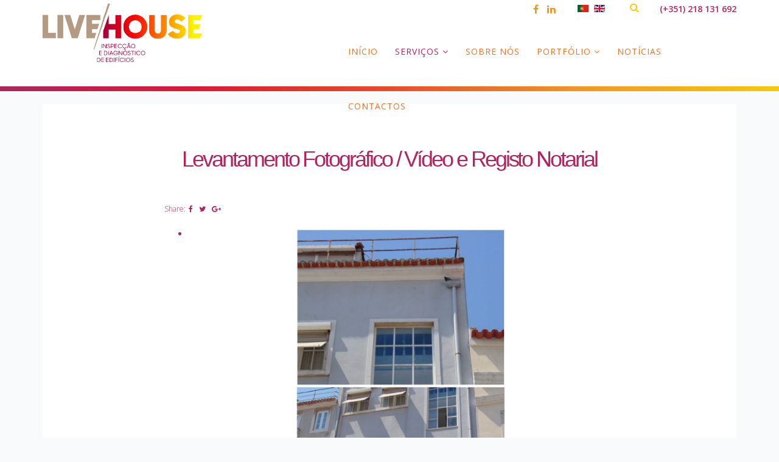

--- FILE ---
content_type: text/html; charset=utf-8
request_url: https://www.livehouse.pt/pt/servicos/levantamento-fotografico-video-e-registo-notarial
body_size: 8229
content:
<!DOCTYPE html>
<html xmlns="http://www.w3.org/1999/xhtml" xml:lang="pt-pt" lang="pt-pt" dir="ltr">
    <head>
        <meta http-equiv="X-UA-Compatible" content="IE=edge">
            <meta name="viewport" content="width=device-width, initial-scale=1">
                                <!-- head -->
                <base href="https://www.livehouse.pt/pt/servicos/levantamento-fotografico-video-e-registo-notarial" />
	<meta http-equiv="content-type" content="text/html; charset=utf-8" />
	<meta name="author" content="Super User" />
	<meta name="generator" content="Joomla! - Open Source Content Management" />
	<title>Livehouse | Inspecção e diagnóstico de edifícios - Levantamento Fotográfico / Vídeo e Registo Notarial</title>
	<link href="/templates/shaper_rhino/images/favicon.ico" rel="shortcut icon" type="image/vnd.microsoft.icon" />
	<link href="https://www.livehouse.pt/pt/component/search/?Itemid=875&amp;format=opensearch" rel="search" title="Pesquisar Livehouse | Inspecção e diagnóstico de edifícios" type="application/opensearchdescription+xml" />
	<link href="//fonts.googleapis.com/css?family=Open+Sans:300,300italic,regular,italic,600,600italic,700,700italic,800,800italic&amp;subset=cyrillic" rel="stylesheet" type="text/css" />
	<link href="//fonts.googleapis.com/css?family=ABeeZee:regular,italic&amp;subset=latin" rel="stylesheet" type="text/css" />
	<link href="/templates/shaper_rhino/css/bootstrap.min.css" rel="stylesheet" type="text/css" />
	<link href="/templates/shaper_rhino/css/font-awesome.min.css" rel="stylesheet" type="text/css" />
	<link href="/templates/shaper_rhino/css/rhino-icon.css" rel="stylesheet" type="text/css" />
	<link href="/templates/shaper_rhino/css/legacy.css" rel="stylesheet" type="text/css" />
	<link href="/templates/shaper_rhino/css/template.css" rel="stylesheet" type="text/css" />
	<link href="/templates/shaper_rhino/css/presets/preset1.css" rel="stylesheet" type="text/css" class="preset" />
	<link href="/templates/shaper_rhino/css/frontend-edit.css" rel="stylesheet" type="text/css" />
	<link href="/components/com_sppagebuilder/assets/css/sppagebuilder.css" rel="stylesheet" type="text/css" />
	<link href="/components/com_sppagebuilder/assets/css/magnific-popup.css" rel="stylesheet" type="text/css" />
	<link href="/media/mod_languages/css/template.css?e9aca839e49139479f6610b78d115c51" rel="stylesheet" type="text/css" />
	<link href="/cache/widgetkit/wk-styles-c6eb75fa.css" rel="stylesheet" type="text/css" id="wk-styles-css" />
	<style type="text/css">
body{font-family:Open Sans, sans-serif; font-size:14px; font-weight:300; }h1{font-family:Open Sans, sans-serif; font-size:190px; font-weight:300; }h2{font-family:ABeeZee, sans-serif; font-size:48px; font-weight:normal; }h3{font-family:Open Sans, sans-serif; font-size:24px; font-weight:300; }h4{font-family:Open Sans, sans-serif; font-size:18px; font-weight:300; }h5{font-family:Open Sans, sans-serif; font-size:16px; font-weight:300; }h6{font-family:Open Sans, sans-serif; font-size:14px; font-weight:300; }.social-icons a {color: #f4971f!important;}
.icon-top-wrapper i.search-open-icon {line-height: 20px;}
.icon-top-wrapper {line-height: 20px; width: 35px;}
.fa.fa-search.search-open-icon {color: #f9cb12; background: transparent; line-height: 25px;}
.chzn-container.chzn-container-single.chzn-container-single-nosearch {float: right;}
#sp-header {background-color: #fff; height:150px; border-bottom: 8px solid transparent; -moz-border-image: -moz-linear-gradient(right, #af255f 0%, #db1a34 25%, #e84c29 50%, #f49721 75%, #f6c90c 100%); -webkit-border-image: -webkit-linear-gradient(right, #af255f 0%, #db1a34 25%, #e84c29 50%, #f49721 75%, #f6c90c 100%); border-image: linear-gradient(to right, #af255f 0%, #db1a34 25%, #e84c29 50%, #f49721 75%, #f6c90c 100%); border-image-slice: 100%; border-image-slice: 1;}
.sppb-slidehsow-sub-title.sppb-wow.fadeInUp.sppb-animated {color: #e4182e; font-size: 41px; letter-spacing: 0px; font-weight: 400;}
.sppb-slideshow-fullwidth-item-text {background-color: #ffffffe6; padding: 40px; border-bottom: 8px solid transparent; -moz-border-image: -moz-linear-gradient(right, #af255f 0%, #db1a34 25%, #e84c29 50%, #f49721 75%, #f6c90c 100%); -webkit-border-image: -webkit-linear-gradient(right, #af255f 0%, #db1a34 25%, #e84c29 50%, #f49721 75%, #f6c90c 100%); border-image: linear-gradient(to right, #af255f 0%, #db1a34 25%, #e84c29 50%, #f49721 75%, #f6c90c 100%); border-image-slice: 100%;
    border-image-slice: 1;}
.sppb-slideshow-fullwidth-item-text li {color: #eb6522; font-size: 20px; line-height: 30px;}
.sppb-slideshow-fullwidth-item .sppb-slide-item-bg {padding-top: 300px; min-height: 730px;}
.sppb-col-md-2 {flex: 0 0 20%; max-width: 20%;}
.icones .sppb-img-responsive {max-width: 45px;}
.titulo-porque .sppb-addon-title {color: #ae255f !important; font-weight: 400;}
.portfolio-inicio {border-bottom: 8px solid transparent; -moz-border-image: -moz-linear-gradient(right, #af255f 0%, #db1a34 25%, #e84c29 50%, #f49721 75%, #f6c90c 100%); -webkit-border-image: -webkit-linear-gradient(right, #af255f 0%, #db1a34 25%, #e84c29 50%, #f49721 75%, #f6c90c 100%); border-image: linear-gradient(to right, #af255f 0%, #db1a34 25%, #e84c29 50%, #f49721 75%, #f6c90c 100%); border-image-slice: 100%; border-image-slice: 100%; border-image-slice: 100%; border-image-slice: 1; border-top: 8px solid;}
.clientes-satisfeitos img {max-width: 100px;}
#sp-bottom {-moz-background: -moz-linear-gradient(right, #af255f 0%, #db1a34 25%, #e84c29 50%, #f49721 75%, #f6c90c 100%); -webkit-background: -webkit-linear-gradient(right, #af255f 0%, #db1a34 25%, #e84c29 50%, #f49721 75%, #f6c90c 100%); background: linear-gradient(to right, #af255f 0%, #db1a34 25%, #e84c29 50%, #f49721 75%, #f6c90c 100%);}
#sp-footer {-moz-background: -moz-linear-gradient(right, #af255f 0%, #db1a34 25%, #e84c29 50%, #f49721 75%, #f6c90c 100%); -webkit-background: -webkit-linear-gradient(right, #af255f 0%, #db1a34 25%, #e84c29 50%, #f49721 75%, #f6c90c 100%); background: linear-gradient(to right, #af255f 0%, #db1a34 25%, #e84c29 50%, #f49721 75%, #f6c90c 100%);}
#sp-bottom .bottom-wrapper {border-bottom: 1px solid rgba(255, 255, 255, 0.39); padding-bottom: 7px;}
#sp-logo img {margin-top: -10px;}
.logo-footer img {max-width: 262.5px;}
.social-icons {text-align: right; width: 75%;}
.sppb-addon-gmap {margin-top: 0px;}
h2 {font-weight: 400; color: #ae255f; letter-spacing: -3.07px;}
h2.sppb-addon-title {font-weight: 400; color: #ae255f!important;}
.about-fun-fact i {font-size: 75px;}
body.com-spsimpleportfolio #sp-bottom::after, body.view-category #sp-bottom::after, body.view-article #sp-bottom::after {background: none!important; height: 43px; width: 100%;}
#section-id-1534754927831 .sppb-column {display: inline-flex;}
#section-id-1502194292492 .sppb-column {display: inline-flex;}
#section-id-1534760687960 .sppb-column {display: inline-flex;}
#section-id-1534760687966 .sppb-column {display: inline-flex;}


.itemid-437 .sppb-col-md-3:first-child {background: #af255f;}
.itemid-437 .sppb-col-md-3:nth-child(2) {background: #db1a34;}
.itemid-437 .sppb-col-md-3:nth-child(3) {background: #e84c29;}
.itemid-437 .sppb-col-md-3:nth-child(4) {background: #ee7225;}
.itemid-830 .sppb-col-md-3:first-child {background: #af255f;}
.itemid-830 .sppb-col-md-3:nth-child(2) {background: #db1a34;}
.itemid-830 .sppb-col-md-3:nth-child(3) {background: #e84c29;}
.itemid-830 .sppb-col-md-3:nth-child(4) {background: #ee7225;}
#section-id-1534761325355 .sppb-column {display: inline-flex;}
#section-id-1534761325355 .sppb-col-md-3:first-child {background: #af255f;}
#section-id-1534761325355 .sppb-col-md-3:nth-child(2) {background: #db1a34;}
#section-id-1534761325355 .sppb-col-md-3:nth-child(3) {background: #e84c29;}
#section-id-1534761325355 .sppb-col-md-3:nth-child(4) {background: #f49721;}
#section-id-1534761325361 .sppb-column {display: inline-flex;}
#section-id-1534761325361 .sppb-col-md-3:first-child {background: #af255f;}
#section-id-1534761325361 .sppb-col-md-3:nth-child(2) {background: #db1a34;}
#section-id-1534761325361 .sppb-col-md-3:nth-child(3) {background: #e84c29;}
#section-id-1534761325361 .sppb-col-md-3:nth-child(4) {background: #f49721;}
.sppb-slideshow-fullwidth-item-text {background-color: #fff!important;}
.sppb-slideshow-fullwidth-item {min-height: 730px;}
.social-icons li a {font-size: 16px;}
.sppb-col-md-3 {max-width: 23%; margin: 1%;}
#sp-position8 {z-index: 99999999;}
#sp-position5 {z-index: 99999999;}
#sp-header .container {margin-top: 14px;}
#sp-header.fadeInDown .container {margin-top: 0px;}
#sp-position5 .sp-module {margin-top:0px; float: right;}
ul.social-icons {line-height: 30px;}
.btn.btn-success, .sppb-btn.btn-success, .btn.sppb-btn-success, .sppb-btn.sppb-btn-success, .btn.btn-default:hover, .sppb-btn.btn-default:hover, .btn.sppb-btn-default:hover, .sppb-btn.sppb-btn-default:hover, .icon-top-wrapper i.search-open-icon:hover, .top-search-input-wrap .search-upper-part, .sppb-slider-fullwidth-wrapper .owl-carousel .owl-controls .owl-dots .owl-dot.active span, .sppb-slider-fullwidth-wrapper .sppb-fw-slider-button-wrapper a:hover, .major-color-bg, .sppb-modal-selector.sppb-magnific-popup, .rhino-home-news .sppb-addon-article:hover, .white-header .icon-top-wrapper i.search-open-icon:hover, .home-two-portfolio-section .sp-simpleportfolio .sp-simpleportfolio-item .sp-simpleportfolio-content-wrap .sp-simpleportfolio-overlay-wrapper .sp-simpleportfolio-overlay .sp-vertical-middle .sp-simpleportfolio-title i:hover, .sppb-addon-tab .sppb-tab .sppb-nav-tabs li.active a, .rhino-skill-section .sppb-progress-bar-wrap .sppb-progress .sppb-progress-bar-primary, body.com-spsimpleportfolio:not(.portfolio-v2) .sp-simpleportfolio.sp-simpleportfolio-view-items .sp-simpleportfolio-item:hover .sp-simpleportfolio-content-wrap .sp-simpleportfolio-details .sp-simpleportfolio-title i, body.com-spsimpleportfolio:not(.portfolio-v2) .sp-simpleportfolio.sp-simpleportfolio-view-items .sp-simpleportfolio-item:focus .sp-simpleportfolio-content-wrap .sp-simpleportfolio-details .sp-simpleportfolio-title i, .sp-simpleportfolio.sp-simpleportfolio-view-item .sp-simpleportfolio-description .sp-simpleportfolio-info i, .items-row article.item:hover .article-info-wrap, div.pagination ul.pagination li.active a, .pagination-wrapper ul.pagination li.active a, .article-details-wrap .sppb-carousel .sppb-carousel-arrow i:hover, .article-details-wrap .sppb-carousel .sppb-carousel-arrow i:focus, .top-search-input-wrap .search-upper-part, .home-two-portfolio-section .sp-simpleportfolio .sp-simpleportfolio-item:hover .sp-simpleportfolio-overlay-wrapper .sp-simpleportfolio-overlay .sp-vertical-middle .sp-simpleportfolio-title::before, .service-page-feature .sppb-addon-feature:hover, .com-spsimpleportfolio .sp-simpleportfolio.sp-simpleportfolio-view-items .sp-simpleportfolio-items .sp-simpleportfolio-item:hover .sp-simpleportfolio-details .sp-simpleportfolio-title::before, .sp-simpleportfolio.sp-simpleportfolio-view-item .sp-simpleportfolio-description .sp-simpleportfolio-info::before {color: #af255f; background:transparent;}
.mod-languages {margin-top: 3px; margin-right: 25px;}
.sp-megamenu-parent {margin-top: 26px;}
.rhino-icon {color: #fff;}
.offcanvas-menu .offcanvas-inner .sp-module {padding: 15px; margin: 10px;}
.offcanvas-menu {background-color: #b6a396;}
#sp-bottom .sppb-addon-social-media .social-media-text-wrap a {font-size: 16px;}
.offcanvas-menu .offcanvas-inner .search input {width: 100%; background: transparent; border-color: #fff; color: #fff !important;}
select::placeholder, textarea::placeholder, input[type="text"]::placeholder, input[type="password"]::placeholder, input[type="datetime"]::placeholder, input[type="datetime-local"]::placeholder, input[type="date"]::placeholder, input[type="month"]::placeholder, input[type="time"]::placeholder, input[type="week"]::placeholder, input[type="number"]::placeholder, input[type="email"]::placeholder, input[type="url"]::placeholder, input[type="search"]::placeholder, input[type="tel"]::placeholder, input[type="color"]::placeholder, .uneditable-input::placeholder {color: #fff;}
.sppb-form-group select::placeholder, .sppb-form-group textarea::placeholder, .sppb-form-group input[type="text"]::placeholder, .sppb-form-group input[type="password"]::placeholder, .sppb-form-group input[type="datetime"]::placeholder, .sppb-form-group input[type="datetime-local"]::placeholder, .sppb-form-group input[type="date"]::placeholder, .sppb-form-group input[type="month"]::placeholder, .sppb-form-group input[type="time"]::placeholder, .sppb-form-group input[type="week"]::placeholder, .sppb-form-group input[type="number"]::placeholder, .sppb-form-group input[type="email"]::placeholder, .sppb-form-group input[type="url"]::placeholder, .sppb-form-group input[type="search"]::placeholder, .sppb-form-group input[type="tel"]::placeholder, .sppb-form-group input[type="color"]::placeholder, .sppb-form-group .uneditable-input::placeholder {color:#7f7f7f !important;}
.blog h1 {font-weight: 400; color: #ae255f; letter-spacing: -3.07px; text-align: center; font-family: Poppins, sans-serif; font-size: 48px; margin-top: 270px; margin-bottom: 55px;}
.entry-header h2 a {color: #af255f; letter-spacing: 0px; font-size: 14px; line-height: 24px;}
.blog .article-info-wrap {padding: 0px;}
.blog  .items-row article.item .entry-image {display: block;}
.blog .article-info {display: none;}
.items-row article.item:hover .article-info-wrap, .items-row article.item:hover .article-info-wrap .article-info > dd, .items-row article.item:hover .article-info-wrap h2 a {color: #ee7225;}
.sp-simpleportfolio.sp-simpleportfolio-view-item {margin-top: 120px;}
.uk-overlay.uk-overlay-hover {border: 6px solid #fff !important;}
.entry-header h2 {font-weight: 400; color: #ae255f; letter-spacing: -3.07px; text-align: center; font-family: Poppins, sans-serif; font-size: 36px; margin-bottom: 55px;}
.pager.pagenav li a span {color: #b6a396;}
.sp-module.pull-right.rhino-top-search {margin-right: 25px;}
.soliloquy-viewport {color: #ad275f;}
.view-article .article-details-wrap .entry-header {margin-top: 300px;}
#sp-component .blog {margin-top:-160px;}
p {color: #ae275f !important;}
.rhino-feature-section .sppb-addon-feature .sppb-addon-title {color: #ae275f !important;}
.top-search-input-wrap.search-open .search-upper-part, .top-search-input-wrap.search-open .search-bottom-part {background-color: #ae275f;}
major-color-bg2, .btn.btn-primary, .sppb-btn.btn-primary, .btn.sppb-btn-primary, .sppb-btn.sppb-btn-primary, .btn.btn-success:hover, .sppb-btn.btn-success:hover, .btn.sppb-btn-success:hover, .sppb-btn.sppb-btn-success:hover, .btn.btn-success:focus, .sppb-btn.btn-success:focus, .btn.sppb-btn-success:focus, .sppb-btn.sppb-btn-success:focus, .rhino-skill-section .sppb-progress-bar-wrap .sppb-progress .sppb-progress-bar-success {background: #f7f7f7;}
.sppb-addon-ajax-contact .sppb-ajax-contact-content .sppb-ajaxt-contact-form .sppb-form-group textarea {color: #7f7f7f;}
.sppb-addon-ajax-contact .sppb-ajax-contact-content .sppb-ajaxt-contact-form .sppb-form-group input {color: #7f7f7f;}
.top-search-input-wrap .search-wrap .search.rhino-top-search input {font-size: 35px;}
.view-article .article-details-wrap .entry-header {margin-top: auto;}
.feedback-contact-form .sppb-addon-feature .sppb-media .sppb-icon .sppb-icon-container i {color: #ae275f;}
.servicos a {font-weight: bold; font-style: italic; display: block;}
.servicos-artigo .article-details-wrap {margin-top: 290px;}
.entry-image.full-image {max-width: 735px; margin: auto;}
#sppb-addon-1532891331544 .sppb-empty-space {min-height: 165px;}
#sppb-addon-1532891331544 .sppb-empty-space {min-height: 165px;}
#section-id-1532898681335 .sppb-empty-space {min-height: 165px;}
.rhino-feature-section .sppb-addon-feature {padding: 0px 0px 0px!important;}
.view-category.layout-blog article img {width: 100%;}

@media only screen and (max-width: 1199px) {
.sp-megamenu-parent > li > span, .sp-megamenu-parent > li > a {padding: 0 8px;}
ul.social-icons {margin: -25px;}
}

@media only screen and (min-width: 991px) {
#sp-header .sp-module {display:none;}
}

@media only screen and (max-width: 991px) {
.sppb-col-md-2 {flex: 0 0 33%; max-width: 33%;}
#section-id-1502194292492 {padding-bottom:2px !important;}
#section-id-1534760687960 {padding-bottom:2px !important;}
#section-id-1502194292492 .sppb-col-md-3.sppb-col-sm-4 {width:50%; max-width: 48%;}
#section-id-1534754927831 .sppb-col-md-3.sppb-col-sm-4 {width:50%; max-width: 48%;}
#section-id-1534760687960 .sppb-col-md-3.sppb-col-sm-4 {width:50%; max-width: 48%; }
#section-id-1534760687966 .sppb-col-md-3.sppb-col-sm-4 {width:50%; max-width: 48%;}
#column-wrap-id-1534760687986 {width:50%; max-width: 48%;}
#column-wrap-id-1534760687995 {width:50%; max-width: 48%;}
#column-wrap-id-1532776986823 {width:50%; max-width: 48%;}
#column-wrap-id-1534754927838 {width:50%; max-width: 48%;}
#section-id-1502194292492 .sppb-col-sm-4 {-ms-flex: 0 0 50%; flex: 0 0 50%; max-width: 50%;}
#section-id-1534754927831 .sppb-col-sm-4 {-ms-flex: 0 0 50%; flex: 0 0 50%; max-width: 50%;}
#section-id-1534760687960 .sppb-col-sm-4 {-ms-flex: 0 0 50%; flex: 0 0 50%; max-width: 50%;}
#section-id-1534760687966 .sppb-col-sm-4 {-ms-flex: 0 0 50%; flex: 0 0 50%; max-width: 50%;}
.blog h1 {margin-top: 270px; margin-bottom: 80px;}
#sp-header .sp-module {text-align: right; display:block;}
#sp-header .sp-module .mod-languages { margin-right: -4px;}
}

@media only screen and (max-width: 767px) {
.sppb-col-md-2 {flex: 0 0 50%; max-width: 50%;}
.blog h1 {margin-top: 250px; margin-bottom: 40px;}
#sp-logo img {max-width: 100%!important;  margin: auto;}
}

@media only screen and (max-width: 767px) and (min-width: 476px)  {
#sp-logo img {max-width: 365px;}
}

@media (max-width: 698px) {
#section-id-1534760687960 .sppb-col-md-3 {min-height: 173px; padding-top: 20px;}
#section-id-1534760687966 .sppb-col-md-3 {min-height: 173px; padding-top: 20px;}
#section-id-1502194292492 .sppb-col-md-3 {min-height: 173px; padding-top: 20px;}
#section-id-1534754927831 .sppb-col-md-3 {min-height: 173px; padding-top: 20px;}
}

@media only screen and (max-width: 687px) {
.sppb-col-md-2 {flex: 0 0 50%; max-width: 50%;}
}

@media only screen and (max-width: 479px) {
#sp-top1 img {margin-top: 0px !important;}
#sp-menu {width: 100%;}
#offcanvas-toggler {line-height: 28px!important;}
#sp-header #sp-menu .sp-module {float: left!important;}
#sp-header {height: 135px;}
}

@media (max-width: 462px) {
#section-id-1534760687960 .sppb-col-md-3 {min-height: 205px; padding-top: 20px;}
#section-id-1534760687966 .sppb-col-md-3 {min-height: 205px; padding-top: 20px;}
#section-id-1502194292492 .sppb-col-md-3 {min-height: 205px; padding-top: 20px;}
#section-id-1534754927831 .sppb-col-md-3 {min-height: 205px; padding-top: 20px;}
}

@media only screen and (max-width: 445px) {
.sppb-col-md-2 {flex: 0 0 100%; max-width: 100%;}
#sp-top1 .custom img {width: 100px;}
.sp-simpleportfolio.sp-simpleportfolio-view-item {margin-top: 60px;}
}

@media (max-width: 366px) {
#section-id-1534760687960 .sppb-col-md-3 {min-height: 270px; padding-top: 20px;}
#section-id-1534760687966 .sppb-col-md-3 {min-height: 270px; padding-top: 20px;}
#section-id-1502194292492 .sppb-col-md-3 {min-height: 270px; padding-top: 20px;}
#section-id-1534754927831 .sppb-col-md-3 {min-height: 270px; padding-top: 20px;}
}#sp-bottom{ color:#ffffff;padding:10px 0 0 0; }#sp-footer{ padding:25px 0 20px 0; }
	</style>
	<script src="/media/jui/js/jquery.min.js?e9aca839e49139479f6610b78d115c51" type="text/javascript"></script>
	<script src="/media/jui/js/jquery-noconflict.js?e9aca839e49139479f6610b78d115c51" type="text/javascript"></script>
	<script src="/media/jui/js/jquery-migrate.min.js?e9aca839e49139479f6610b78d115c51" type="text/javascript"></script>
	<script src="/media/system/js/caption.js?e9aca839e49139479f6610b78d115c51" type="text/javascript"></script>
	<script src="/templates/shaper_rhino/js/bootstrap.min.js" type="text/javascript"></script>
	<script src="/templates/shaper_rhino/js/jquery.sticky.js" type="text/javascript"></script>
	<script src="/templates/shaper_rhino/js/main.js" type="text/javascript"></script>
	<script src="/templates/shaper_rhino/js/frontend-edit.js" type="text/javascript"></script>
	<script src="/components/com_sppagebuilder/assets/js/jquery.parallax-1.1.3.js" type="text/javascript"></script>
	<script src="/components/com_sppagebuilder/assets/js/sppagebuilder.js" type="text/javascript"></script>
	<script src="/components/com_sppagebuilder/assets/js/jquery.magnific-popup.min.js" type="text/javascript"></script>
	<script src="/cache/widgetkit/uikit-53103adf.js" type="text/javascript"></script>
	<script src="/cache/widgetkit/wk-scripts-4e6ae6ba.js" type="text/javascript"></script>
	<script type="text/javascript">
jQuery(function($){ initTooltips(); $("body").on("subform-row-add", initTooltips); function initTooltips (event, container) { container = container || document;$(container).find(".hasTooltip").tooltip({"html": true,"container": "body"});} });jQuery(window).on('load',  function() {
				new JCaption('img.caption');
			});
var sp_preloader = '0';

var sp_gotop = '0';

var sp_offanimation = 'default';

	</script>
	<meta property="og:url" content="https://www.livehouse.pt/pt/servicos/levantamento-fotografico-video-e-registo-notarial" />
	<meta property="og:type" content="article" />
	<meta property="og:title" content="Levantamento Fotográfico / Vídeo e Registo Notarial" />
	<meta property="og:description" content="[widgetkit id="18"] No Levantamento Fotográfico/Vídeo e Registo Notarial , a LiveHouse cataloga as patologias estruturais dos edifícios contíguos ao imóvel..." />

                                </head>
                <body class="site com-content view-article no-layout no-task itemid-875 pt-pt ltr servicos-artigo  sticky-header layout-fluid preset1 servicos-artigo off-canvas-menu-init">

                    <div class="body-wrapper">
                        <div class="body-innerwrapper">
                            <header id="sp-header"><div class="container"><div class="row"><div id="sp-logo" class="col-xs-6 col-sm-6 col-md-3"><div class="sp-column "><div class="logo"><a href="/"><img class="sp-default-logo hidden-xs" src="/images/logo.png" alt="Livehouse | Inspecção e diagnóstico de edifícios"><img class="sp-retina-logo hidden-xs" src="/images/logo.png" alt="Livehouse | Inspecção e diagnóstico de edifícios" width="450" height="165"><img class="sp-default-logo visible-xs" src="/images/logo.png" alt="Livehouse | Inspecção e diagnóstico de edifícios"></a></div></div></div><div id="sp-top1" class="col-xs-3 col-sm-3 col-md-2"><div class="sp-column "><div class="sp-module "><div class="sp-module-content">

<div class="custom"  >
	<p><a href="https://www.infraredtraining.com/" target="_blank" rel="noopener"><img src="/images/ICT.jpg" alt="ITC Certified Thermographers" width="250" style="margin-top: 34px; max-width: 100px; float: right;" /></a></p></div>
</div></div></div></div><div id="sp-menu" class="col-xs-2 col-sm-3 col-md-7"><div class="sp-column "><div class="sp-module "><div class="sp-module-content"><div class="mod-languages">

	<ul class="lang-inline" dir="ltr">
									<li class="lang-active">
			<a href="https://www.livehouse.pt/pt/servicos/levantamento-fotografico-video-e-registo-notarial">
												<img src="/media/mod_languages/images/pt_pt.gif" alt="Português" title="Português" />										</a>
			</li>
								<li>
			<a href="/en/">
												<img src="/media/mod_languages/images/en.gif" alt="English" title="English" />										</a>
			</li>
				</ul>

</div>
</div></div>			<div class='sp-megamenu-wrapper'>
				<a id="offcanvas-toggler" class="visible-sm visible-xs" href="#"><i class="fa fa-bars"></i></a>
				<ul class="sp-megamenu-parent menu-slide-down hidden-sm hidden-xs"><li class="sp-menu-item"><a  href="/pt/"  >Início</a></li><li class="sp-menu-item sp-has-child active"><a  href="/pt/servicos"  >Serviços</a><div class="sp-dropdown sp-dropdown-main sp-menu-right" style="width: 240px;"><div class="sp-dropdown-inner"><ul class="sp-dropdown-items"><li class="sp-menu-item"><a  href="/pt/servicos/diagnostico-de-patologias"  >Diagnóstico de Patologias</a></li><li class="sp-menu-item"><a  href="/pt/servicos/caderno-de-encargos"  >Caderno de Encargos</a></li><li class="sp-menu-item"><a  href="/pt/servicos/fiscalizacao-da-obra"  >Fiscalização da Obra</a></li><li class="sp-menu-item"><a  href="/pt/servicos/analise-e-avaliacao"  >Análise e Avaliação</a></li><li class="sp-menu-item"><a  href="/pt/servicos/apoio-na-decisao-de-compra-e-venda"  >Apoio na Decisão de Compra e Venda</a></li><li class="sp-menu-item"><a  href="/pt/servicos/levantamento-de-arquitetura"  >Levantamento de Arquitetura</a></li><li class="sp-menu-item"><a  href="/pt/servicos/levantamento-estrutural"  >Levantamento Estrutural</a></li><li class="sp-menu-item"><a  href="/pt/servicos/monitorizacao-estrutural"  >Monitorização Estrutural</a></li><li class="sp-menu-item current-item active"><a  href="/pt/servicos/levantamento-fotografico-video-e-registo-notarial"  >Levantamento Fotográfico / Vídeo e Registo Notarial</a></li><li class="sp-menu-item"><a  href="/pt/servicos/projetos-e-consultoria"  >Projetos e Consultoria</a></li></ul></div></div></li><li class="sp-menu-item"><a  href="/pt/sobre-nos"  >Sobre Nós</a></li><li class="sp-menu-item sp-has-child"><a  href="/pt/portfolio"  >Portfólio</a><div class="sp-dropdown sp-dropdown-main sp-menu-right" style="width: 240px;"><div class="sp-dropdown-inner"><ul class="sp-dropdown-items"><li class="sp-menu-item"><a  href="/pt/portfolio/2014"  >2014</a></li><li class="sp-menu-item"><a  href="/pt/portfolio/2015"  >2015</a></li><li class="sp-menu-item"><a  href="/pt/portfolio/2016"  >2016</a></li><li class="sp-menu-item"><a  href="/pt/portfolio/2017"  >2017</a></li><li class="sp-menu-item"><a  href="/pt/portfolio/2018"  >2018</a></li></ul></div></div></li><li class="sp-menu-item"><a  href="/pt/noticias"  >Notícias</a></li><li class="sp-menu-item"><a  href="/pt/contactos"  >Contactos</a></li></ul>			</div>
		</div></div></div></div></header><section id="sp-section-2"><div class="container"><div class="row"><div id="sp-position5" class="col-sm-12 col-md-12 hidden-sm hidden-xs"><div class="sp-column "><ul class="social-icons"><li><a target="_blank" href="https://www.facebook.com/inspeccaoedificios/"><i class="fa fa-facebook"></i></a></li><li><a target="_blank" href="https://www.linkedin.com/company/livehouse---inspec%C3%A7%C3%A3o-e-diagn%C3%B3stico-de-edif%C3%ADcios/?originalSubdomain=pt"><i class="fa fa-linkedin"></i></a></li></ul><div class="sp-module "><div class="sp-module-content">

<div class="custom"  >
	<p style="font-size: 14px; line-height: 30px; color:#bd2151; font-weight: 600;">(+351) 218 131 692</p></div>
</div></div><div class="sp-module  pull-right rhino-top-search"><div class="sp-module-content">
<div class="top-search-wrapper">
    <div class="icon-top-wrapper">
        <i class="fa fa-search search-open-icon" aria-hidden="true"></i>
        <i class="fa fa-times search-close-icon" aria-hidden="true"></i>
    </div>
</div> <!-- /.top-search-wrapper -->
<div class="top-search-input-wrap">
    <div class="search-wrap search-upper-part">
        <form action="/pt/servicos/levantamento-fotografico-video-e-registo-notarial" method="post">
            <div class="search  pull-right rhino-top-search">
                <div class="sp_search_input"><input name="searchword" maxlength="200"  class="mod-search-searchword inputbox pull-right rhino-top-search" type="text" size="20" value="" placeholder="Pesquisar..." /><span class="search-info-text">Carregue em 'enter' para pesquisar ou ESC para fechar</span></div>                <input type="hidden" name="task" value="search" />
                <input type="hidden" name="option" value="com_search" />
                <input type="hidden" name="Itemid" value="875" />
            </div>
        </form>
    </div>
    <div class="search-bottom-part">
        <div class="container">
            <div class="row">
                <div class="col-sm-6 col-xs-12">
                                    </div>
                <div class="col-sm-6 col-xs-12">
                    
                </div>
            </div>
        </div>
    </div>
</div> <!-- /.top-search-input-wrap -->
</div></div><div class="sp-module "><div class="sp-module-content"><div class="mod-languages">

	<ul class="lang-inline" dir="ltr">
									<li class="lang-active">
			<a href="https://www.livehouse.pt/pt/servicos/levantamento-fotografico-video-e-registo-notarial">
												<img src="/media/mod_languages/images/pt_pt.gif" alt="Português" title="Português" />										</a>
			</li>
								<li>
			<a href="/en/">
												<img src="/media/mod_languages/images/en.gif" alt="English" title="English" />										</a>
			</li>
				</ul>

</div>
</div></div></div></div></div></div></section><section id="sp-page-title" class=" hidden-xs hidden-sm hidden-md"><div class="row"><div id="sp-title" class="col-sm-12 col-md-12 hidden-md hidden-lg hidden-sm hidden-xs"><div class="sp-column "><div class="sp-page-title "><div class="container"><h2>Services</h2></div></div></div></div></div></section><section id="sp-section-4"><div class="container"><div class="row"><div id="sp-top2" class="col-sm-12 col-md-12"><div class="sp-column "></div></div></div></div></section><section id="sp-main-body"><div class="container"><div class="row"><div id="sp-component" class="col-sm-12 col-md-12"><div class="sp-column "><div id="system-message-container">
	</div>
<article class="item item-page item-featured" itemscope itemtype="http://schema.org/Article">
	<meta itemprop="inLanguage" content="pt-PT" />
	
	
	<div class="article-details-wrap">
		<div class="entry-header">
						
			
							<h2 itemprop="name">
											Levantamento Fotográfico / Vídeo e Registo Notarial									</h2>
															
						<div class="helix-social-share-wrap">
				Share:	<div class="helix-social-share">
		<div class="helix-social-share-icon">
			<ul>
				
				<li>
					<div class="facebook" data-toggle="tooltip" data-placement="top" title="Share On Facebook">

						<a class="facebook" onClick="window.open('http://www.facebook.com/sharer.php?u=https://www.livehouse.pt/pt/servicos/levantamento-fotografico-video-e-registo-notarial','Facebook','width=600,height=300,left='+(screen.availWidth/2-300)+',top='+(screen.availHeight/2-150)+''); return false;" href="http://www.facebook.com/sharer.php?u=https://www.livehouse.pt/pt/servicos/levantamento-fotografico-video-e-registo-notarial">

							<i class="fa fa-facebook"></i>
							<span class="text">Share</span>
						</a>

					</div>
				</li>
				<li>
					<div class="twitter"  data-toggle="tooltip" data-placement="top" title="Share On Twitter">
						
						<a class="twitter" onClick="window.open('http://twitter.com/share?url=https://www.livehouse.pt/pt/servicos/levantamento-fotografico-video-e-registo-notarial&amp;text=Levantamento%20Fotográfico%20/%20Vídeo%20e%20Registo%20Notarial','Twitter share','width=600,height=300,left='+(screen.availWidth/2-300)+',top='+(screen.availHeight/2-150)+''); return false;" href="http://twitter.com/share?url=https://www.livehouse.pt/pt/servicos/levantamento-fotografico-video-e-registo-notarial&amp;text=Levantamento%20Fotográfico%20/%20Vídeo%20e%20Registo%20Notarial">
							<i class="fa fa-twitter"></i>
							<span class="text">Tweet</span>
						</a>

					</div>
				</li>
				<li>
					<div class="google-plus">
						<a class="gplus" data-toggle="tooltip" data-placement="top" title="Share On Google Plus" onClick="window.open('https://plus.google.com/share?url=https://www.livehouse.pt/pt/servicos/levantamento-fotografico-video-e-registo-notarial','Google plus','width=585,height=666,left='+(screen.availWidth/2-292)+',top='+(screen.availHeight/2-333)+''); return false;" href="https://plus.google.com/share?url=https://www.livehouse.pt/pt/servicos/levantamento-fotografico-video-e-registo-notarial" >
							<i class="fa fa-google-plus"></i>
							<span class="text">Share</span>
						</a>
					</div>
				</li>
			</ul>
		</div>		
	</div> <!-- /.helix-social-share -->














			</div>
		</div>

							
				
								
		
						<div itemprop="articleBody">
			<p>
<div data-uk-slideshow="{autoplay: true }">

    <div class="uk-slidenav-position">

        <ul class="uk-slideshow">
        
            <li style="min-height: 300px;">

                
                    <img src="/images/servicos/levantamento-fotografico/3.jpg" alt="3">
                    
                    
                
            </li>

        
            <li style="min-height: 300px;">

                
                    <img src="/images/servicos/levantamento-fotografico/4.jpg" alt="4">
                    
                    
                
            </li>

                </ul>

                <a href="#" class="uk-slidenav uk-slidenav-contrast uk-slidenav-previous uk-hidden-touch" data-uk-slideshow-item="previous"></a>
        <a href="#" class="uk-slidenav uk-slidenav-contrast uk-slidenav-next uk-hidden-touch" data-uk-slideshow-item="next"></a>
        
        
    </div>

    
</div>
</p>
<p style="text-align: justify;">No <strong>Levantamento Fotográfico/Vídeo</strong> e <strong>Registo Notarial</strong>, a <strong>LiveHouse</strong> cataloga as patologias estruturais dos edifícios contíguos ao imóvel onde se realiza a obra. No final, apresentamos um documento que tem como objetivo provar a existência (ou não) de patologias antes do inicio da obra.</p> 		</div>

		
				
		<div class="article-footer-top">
				<div class="helix-social-share">
		<div class="helix-social-share-icon">
			<ul>
				
				<li>
					<div class="facebook" data-toggle="tooltip" data-placement="top" title="Share On Facebook">

						<a class="facebook" onClick="window.open('http://www.facebook.com/sharer.php?u=https://www.livehouse.pt/pt/servicos/levantamento-fotografico-video-e-registo-notarial','Facebook','width=600,height=300,left='+(screen.availWidth/2-300)+',top='+(screen.availHeight/2-150)+''); return false;" href="http://www.facebook.com/sharer.php?u=https://www.livehouse.pt/pt/servicos/levantamento-fotografico-video-e-registo-notarial">

							<i class="fa fa-facebook"></i>
							<span class="text">Share</span>
						</a>

					</div>
				</li>
				<li>
					<div class="twitter"  data-toggle="tooltip" data-placement="top" title="Share On Twitter">
						
						<a class="twitter" onClick="window.open('http://twitter.com/share?url=https://www.livehouse.pt/pt/servicos/levantamento-fotografico-video-e-registo-notarial&amp;text=Levantamento%20Fotográfico%20/%20Vídeo%20e%20Registo%20Notarial','Twitter share','width=600,height=300,left='+(screen.availWidth/2-300)+',top='+(screen.availHeight/2-150)+''); return false;" href="http://twitter.com/share?url=https://www.livehouse.pt/pt/servicos/levantamento-fotografico-video-e-registo-notarial&amp;text=Levantamento%20Fotográfico%20/%20Vídeo%20e%20Registo%20Notarial">
							<i class="fa fa-twitter"></i>
							<span class="text">Tweet</span>
						</a>

					</div>
				</li>
				<li>
					<div class="google-plus">
						<a class="gplus" data-toggle="tooltip" data-placement="top" title="Share On Google Plus" onClick="window.open('https://plus.google.com/share?url=https://www.livehouse.pt/pt/servicos/levantamento-fotografico-video-e-registo-notarial','Google plus','width=585,height=666,left='+(screen.availWidth/2-292)+',top='+(screen.availHeight/2-333)+''); return false;" href="https://plus.google.com/share?url=https://www.livehouse.pt/pt/servicos/levantamento-fotografico-video-e-registo-notarial" >
							<i class="fa fa-google-plus"></i>
							<span class="text">Share</span>
						</a>
					</div>
				</li>
			</ul>
		</div>		
	</div> <!-- /.helix-social-share -->














		</div>
				
		<ul class="pager pagenav">
	<li class="previous">
		<a class="hasTooltip" title="Levantamento Estrutural" aria-label="Artigo anterior: Levantamento Estrutural" href="/pt/levantamento-estrutural" rel="prev">
			<span class="icon-chevron-left" aria-hidden="true"></span> <span aria-hidden="true">Anterior</span>		</a>
	</li>
	<li class="next">
		<a class="hasTooltip" title="Monitorização Estrutural" aria-label="Artigo seguinte: Monitorização Estrutural" href="/pt/monitorizacao-estrutural" rel="next">
			<span aria-hidden="true">Seguinte</span> <span class="icon-chevron-right" aria-hidden="true"></span>		</a>
	</li>
</ul>
								
		
		
					<div class="article-footer-wrap">
							</div>
			</div> <!-- //.article-details-wrap -->
</article>
</div></div></div></div></section><section id="sp-bottom"><div class="container"><div class="row"><div id="sp-bottom1" class="col-xs-12 col-sm-4 col-md-4"><div class="sp-column "><div class="sp-module logo-footer"><div class="sp-module-content"><div class="mod-sppagebuilder logo-footer sp-page-builder" >
	<div class="page-content">
		<div id="section-id-1502188666021" class="sppb-section "  ><div class="sppb-container-inner"><div class="sppb-row"><div class="sppb-col-md-12" id="column-wrap-id-1502188666022"><div id="column-id-1502188666022" class="sppb-column" ><div class="sppb-column-addons"><div id="sppb-addon-1502188666025" class="clearfix" ><div class="sppb-addon sppb-addon-single-image sppb-text-center "><div class="sppb-addon-content"><div class="sppb-addon-single-image-container"><a  href="#"><img class="sppb-img-responsive" src="/images/2018/07/28/logo-branco.png" alt="logo-branco.png" title=""></a></div></div></div></div></div></div></div></div></div></div><style type="text/css">.sp-page-builder .page-content #section-id-1502191496653{padding:0px 0px 0px 0px;margin:0px 0px 0px 0px;}.sp-page-builder .page-content #section-id-1502188666021{padding:0px 0px 0px 0px;margin:0px 0px 0px 0px;}</style>	</div>
</div>
</div></div></div></div><div id="sp-bottom3" class="col-xs-12 col-sm-8 col-md-8"><div class="sp-column "><div class="sp-module "><div class="sp-module-content"><div class="mod-sppagebuilder  sp-page-builder" >
	<div class="page-content">
		<div id="section-id-1502191496653" class="sppb-section "  ><div class="sppb-container-inner"><div class="sppb-row"><div class="sppb-col-md-12" id="column-wrap-id-1502191496654"><div id="column-id-1502191496654" class="sppb-column" ><div class="sppb-column-addons"><div id="sppb-addon-1502191496657" class="clearfix" ><div class="sppb-addon sppb-addon-social-media "><div class="social-media-text-wrap"><a href="https://www.facebook.com/inspeccaoedificios/" target="_blank" data-toggle="tooltip" data-placement="top" title="" class=""><i class="fa fa-facebook "></i></a><a href="https://www.linkedin.com/company/livehouse---inspec%C3%A7%C3%A3o-e-diagn%C3%B3stico-de-edif%C3%ADcios/?originalSubdomain=pt" target="_blank" data-toggle="tooltip" data-placement="top" title="" class=""><i class="fa fa-linkedin-square "></i></a></div></div></div></div></div></div></div></div></div><style type="text/css">.sp-page-builder .page-content #section-id-1502191496653{padding:0px 0px 0px 0px;margin:0px 0px 0px 0px;}</style>	</div>
</div>
</div></div></div></div></div></div></section><footer id="sp-footer"><div class="container"><div class="row"><div id="sp-footer1" class="col-xs-12 col-sm-5 col-md-3"><div class="sp-column "></div></div><div id="sp-footer2" class="col-xs-12 col-sm-7 col-md-9"><div class="sp-column "><div class="sp-module "><div class="sp-module-content"><ul class="nav menu">
<li class="item-838"><a href="/pt/termos-e-condicoes" > Termos e Condições</a></li></ul>
</div></div></div></div></div></div></footer>                        </div> <!-- /.body-innerwrapper -->
                    </div> <!-- /.body-innerwrapper -->

                    <!-- Off Canvas Menu -->
                    <div class="offcanvas-menu">
                        <a href="#" class="close-offcanvas"><i class="fa fa-remove"></i></a>
                        <div class="offcanvas-inner">
                                                          <div class="sp-module "><div class="sp-module-content"><ul class="nav menu">
<li class="item-833"><a href="/pt/" > Início</a></li><li class="item-834  active deeper parent"><a href="/pt/servicos" > Serviços</a><span class="offcanvas-menu-toggler collapsed" data-toggle="collapse" data-target="#collapse-menu-834"><i class="open-icon fa fa-angle-down"></i><i class="close-icon fa fa-angle-up"></i></span><ul class="collapse" id="collapse-menu-834"><li class="item-868"><a href="/pt/servicos/diagnostico-de-patologias" > Diagnóstico de Patologias</a></li><li class="item-869"><a href="/pt/servicos/caderno-de-encargos" > Caderno de Encargos</a></li><li class="item-871"><a href="/pt/servicos/fiscalizacao-da-obra" > Fiscalização da Obra</a></li><li class="item-872"><a href="/pt/servicos/analise-e-avaliacao" > Análise e Avaliação</a></li><li class="item-870"><a href="/pt/servicos/apoio-na-decisao-de-compra-e-venda" > Apoio na Decisão de Compra e Venda</a></li><li class="item-874"><a href="/pt/servicos/levantamento-de-arquitetura" > Levantamento de Arquitetura</a></li><li class="item-873"><a href="/pt/servicos/levantamento-estrutural" > Levantamento Estrutural</a></li><li class="item-876"><a href="/pt/servicos/monitorizacao-estrutural" > Monitorização Estrutural</a></li><li class="item-875  current active"><a href="/pt/servicos/levantamento-fotografico-video-e-registo-notarial" > Levantamento Fotográfico / Vídeo e Registo Notarial</a></li><li class="item-877"><a href="/pt/servicos/projetos-e-consultoria" > Projetos e Consultoria</a></li></ul></li><li class="item-835"><a href="/pt/sobre-nos" > Sobre Nós</a></li><li class="item-841  deeper parent"><a href="/pt/portfolio" > Portfólio</a><span class="offcanvas-menu-toggler collapsed" data-toggle="collapse" data-target="#collapse-menu-841"><i class="open-icon fa fa-angle-down"></i><i class="close-icon fa fa-angle-up"></i></span><ul class="collapse" id="collapse-menu-841"><li class="item-888"><a href="/pt/portfolio/2014" > 2014</a></li><li class="item-889"><a href="/pt/portfolio/2015" > 2015</a></li><li class="item-890"><a href="/pt/portfolio/2016" > 2016</a></li><li class="item-891"><a href="/pt/portfolio/2017" > 2017</a></li><li class="item-892"><a href="/pt/portfolio/2018" > 2018</a></li></ul></li><li class="item-843"><a href="/pt/noticias" > Notícias</a></li><li class="item-836"><a href="/pt/contactos" > Contactos</a></li></ul>
</div></div><div class="sp-module "><div class="sp-module-content">

<div class="custom"  >
	<p style="font-size: 14px; line-height: 30px; color: #bd2151; font-weight: 600;"><span style="color: #ffffff;">(+351) 218 131 692</span></p></div>
</div></div><div class="sp-module "><h3 class="sp-module-title">Pesquisa</h3><div class="sp-module-content"><div class="search">
	<form action="/pt/servicos/levantamento-fotografico-video-e-registo-notarial" method="post">
		<input name="searchword" id="mod-search-searchword" maxlength="200"  class="inputbox search-query" type="text" size="20" placeholder="Pesquisar..." />		<input type="hidden" name="task" value="search" />
		<input type="hidden" name="option" value="com_search" />
		<input type="hidden" name="Itemid" value="875" />
	</form>
</div>
</div></div>
                                                    </div> <!-- /.offcanvas-inner -->
                    </div> <!-- /.offcanvas-menu -->

                    
                    
                    <!-- Preloader -->
                    
                    <!-- Go to top -->
                    
                </body>
                </html>


--- FILE ---
content_type: text/css
request_url: https://www.livehouse.pt/templates/shaper_rhino/css/presets/preset1.css
body_size: 1831
content:
body {
  color: #ae275f;
  background-color: #ffffff;
}
a {
  color: #af255f;
}
a:hover {
  color: #851c48;
}
.sp-megamenu-parent >li.active>a,
.sp-megamenu-parent >li:hover>a {
  color: #af255f;
}
#offcanvas-toggler >i {
  color: #ee7225;
}
#offcanvas-toggler >i:hover {
  color: #af255f;
}
.btn-primary,
.sppb-btn-primary {
  border-color: #962051;
  background-color: #af255f;
}
.btn-primary:hover,
.sppb-btn-primary:hover {
  border-color: #70183d;
  background-color: #851c48;
}
ul.social-icons >li a:hover {
  color: #af255f;
}
.layout-boxed .body-innerwrapper {
  background: #ffffff;
}
.sp-module ul >li >a {
  color: #ae275f;
}
.sp-module ul >li >a:hover {
  color: #af255f;
}
.sp-module .latestnews >div >a {
  color: #ae275f;
}
.sp-module .latestnews >div >a:hover {
  color: #af255f;
}
.sp-module .tagscloud .tag-name:hover {
  background: #af255f;
}
.sp-simpleportfolio .sp-simpleportfolio-filter > ul > li.active > a,
.sp-simpleportfolio .sp-simpleportfolio-filter > ul > li > a:hover {
  background: #af255f;
}
.search .btn-toolbar button {
  background: #af255f;
}
.post-format {
  background: #af255f;
}
.voting-symbol span.star.active:before {
  color: #af255f;
}
.sp-rating span.star:hover:before,
.sp-rating span.star:hover ~ span.star:before {
  color: #851c48;
}
.entry-link,
.entry-quote {
  background: #af255f;
}
blockquote {
  border-color: #af255f;
}
.carousel-left:hover,
.carousel-right:hover {
  background: #af255f;
}
.sp-comingsoon body {
  background-color: #af255f;
}
.pagination>li>a,
.pagination>li>span {
  color: #ae275f;
}
.pagination>li>a:hover,
.pagination>li>a:focus,
.pagination>li>span:hover,
.pagination>li>span:focus {
  color: #ae275f;
}
.pagination>.active>a,
.pagination>.active>span {
  border-color: #af255f;
  background-color: #af255f;
}
.pagination>.active>a:hover,
.pagination>.active>a:focus,
.pagination>.active>span:hover,
.pagination>.active>span:focus {
  border-color: #af255f;
  background-color: #af255f;
}
body {
  background-color: #ffffff;
}
.tags a.label,
.helix-social-share .helix-social-share-icon ul li div a,
.article-details-wrap .article-info > dd,
.article-details-wrap .article-info > dd a {
  color: #ae275f;
}
.tags a.label:hover,
.tags a.label:focus {
  background-color: #ae275f;
}
.btn.btn-link,
.sppb-btn.btn-link,
.btn.sppb-btn-link,
.sppb-btn.sppb-btn-link,
#sp-header .social-icons li a:hover,
#sp-header .social-icons li a:focus,
.sppb-slider-fullwidth-wrapper .sppb-fw-slider-button-wrapper a,
.sppb-modal-selector.sppb-magnific-popup i,
.sppb-addon-animated-number .sppb-animated-number,
.rhino-home-news .sppb-addon-article h3 a:hover,
.rhino-home-news .sppb-addon-article h3 a:focus,
.rhino-home-news .sppb-addon-article .sppb-article-meta span,
.white-header #offcanvas-toggler > i:hover,
.white-header #sp-header .social-icons li a:hover,
.white-header #sp-header .social-icons li a:focus,
.core-service-section .sppb-addon-feature:hover .sppb-icon-container i,
.home-two-portfolio-section .sp-simpleportfolio .sp-simpleportfolio-item .sp-simpleportfolio-content-wrap .sp-simpleportfolio-overlay-wrapper .sp-simpleportfolio-overlay .sp-vertical-middle .sp-simpleportfolio-title a:hover,
.home-two-portfolio-section .sp-simpleportfolio .sp-simpleportfolio-item .sp-simpleportfolio-content-wrap .sp-simpleportfolio-overlay-wrapper .sp-simpleportfolio-overlay .sp-vertical-middle .sp-simpleportfolio-tags,
.home4-feature-section .sppb-addon-feature .sppb-icon .sppb-icon-container i,
.rihno-testimonial-section .sppb-icon i,
.sppb-addon-testimonial .sppb-media .sppb-media-body blockquote footer,
#sp-bottom .sppb-addon-social-media .social-media-text-wrap a:hover,
#sp-bottom .sppb-addon-social-media .social-media-text-wrap a:focus,
.service-page2-feature div.sppb-addon-feature .sppb-icon .sppb-icon-container i,
.about-us-who-we-are .sppb-addon-text-block .sppb-addon-title span,
.rhino-team-top-section .sppb-addon-text-block .sppb-addon-title,
.com-spsimpleportfolio .sp-simpleportfolio.sp-simpleportfolio-view-items .sp-simpleportfolio-items .sp-simpleportfolio-item .sp-simpleportfolio-content-wrap .sp-simpleportfolio-details .sp-simpleportfolio-title a:hover,
.com-spsimpleportfolio .sp-simpleportfolio.sp-simpleportfolio-view-items .sp-simpleportfolio-items .sp-simpleportfolio-item .sp-simpleportfolio-content-wrap .sp-simpleportfolio-details .sp-simpleportfolio-title a:focus,
.sp-simpleportfolio.sp-simpleportfolio-view-item .sp-simpleportfolio-description .sp-simpleportfolio-info .sp-simpleportfolio-tags,
.items-leading article h2 a:hover,
.article-info > dd,
.helix-social-share .helix-social-share-icon ul li div a:hover,
.helix-social-share .helix-social-share-icon ul li div a:focus,
div.pagination ul.pagination li a.last:hover,
.pagination-wrapper ul.pagination li a.last:hover,
div.pagination ul.pagination li a.first:hover,
.pagination-wrapper ul.pagination li a.first:hover,
div.pagination ul.pagination li a.last:focus,
.pagination-wrapper ul.pagination li a.last:focus,
div.pagination ul.pagination li a.first:focus,
.pagination-wrapper ul.pagination li a.first:focus,
.article-details-wrap .article-info > dd a:hover,
.article-details-wrap .article-info > dd a:focus,
.article-details-wrap .article-info > dd i,
.top-search-input-wrap .search-suggested-tag ul li a.active,
.btn.btn-default,
.btn.sppb-btn-default,
.sppb-btn.btn-default,
.sppb-btn.sppb-btn-default,
.com-spsimpleportfolio .sp-simpleportfolio.sp-simpleportfolio-view-items .sp-simpleportfolio-items .sp-simpleportfolio-item .sp-simpleportfolio-content-wrap .sp-simpleportfolio-details .sp-simpleportfolio-tags {
  color: #af255f;
}
.btn.btn-link:hover,
.sppb-btn.btn-link:hover,
.btn.sppb-btn-link:hover,
.sppb-btn.sppb-btn-link:hover,
.btn.btn-link:focus,
.sppb-btn.btn-link:focus,
.btn.sppb-btn-link:focus,
.sppb-btn.sppb-btn-link:focus,
#sp-header .social-icons li a,
.sp-megamenu-parent > li > a,
.sp-megamenu-parent > li > span {
  color: #ee7225;
}
.btn.btn-success,
.sppb-btn.btn-success,
.btn.sppb-btn-success,
.sppb-btn.sppb-btn-success,
.btn.btn-default:hover,
.sppb-btn.btn-default:hover,
.btn.sppb-btn-default:hover,
.sppb-btn.sppb-btn-default:hover,
.icon-top-wrapper i.search-open-icon:hover,
.top-search-input-wrap .search-upper-part,
.sppb-slider-fullwidth-wrapper .owl-carousel .owl-controls .owl-dots .owl-dot.active span,
.sppb-slider-fullwidth-wrapper .sppb-fw-slider-button-wrapper a:hover,
.major-color-bg,
.sppb-modal-selector.sppb-magnific-popup,
.rhino-home-news .sppb-addon-article:hover,
.white-header .icon-top-wrapper i.search-open-icon:hover,
.home-two-portfolio-section .sp-simpleportfolio .sp-simpleportfolio-item .sp-simpleportfolio-content-wrap .sp-simpleportfolio-overlay-wrapper .sp-simpleportfolio-overlay .sp-vertical-middle .sp-simpleportfolio-title i:hover,
.sppb-addon-tab .sppb-tab .sppb-nav-tabs li.active a,
.rhino-skill-section .sppb-progress-bar-wrap .sppb-progress .sppb-progress-bar-primary,
body.com-spsimpleportfolio:not(.portfolio-v2) .sp-simpleportfolio.sp-simpleportfolio-view-items .sp-simpleportfolio-item:hover .sp-simpleportfolio-content-wrap .sp-simpleportfolio-details .sp-simpleportfolio-title i,
body.com-spsimpleportfolio:not(.portfolio-v2) .sp-simpleportfolio.sp-simpleportfolio-view-items .sp-simpleportfolio-item:focus .sp-simpleportfolio-content-wrap .sp-simpleportfolio-details .sp-simpleportfolio-title i,
.sp-simpleportfolio.sp-simpleportfolio-view-item .sp-simpleportfolio-description .sp-simpleportfolio-info i,
.items-row article.item:hover .article-info-wrap,
div.pagination ul.pagination li.active a,
.pagination-wrapper ul.pagination li.active a,
.article-details-wrap .sppb-carousel .sppb-carousel-arrow i:hover,
.article-details-wrap .sppb-carousel .sppb-carousel-arrow i:focus,
.top-search-input-wrap .search-upper-part,
.home-two-portfolio-section .sp-simpleportfolio .sp-simpleportfolio-item:hover .sp-simpleportfolio-overlay-wrapper .sp-simpleportfolio-overlay .sp-vertical-middle .sp-simpleportfolio-title:before,
.service-page-feature .sppb-addon-feature:hover,
.com-spsimpleportfolio .sp-simpleportfolio.sp-simpleportfolio-view-items .sp-simpleportfolio-items .sp-simpleportfolio-item:hover .sp-simpleportfolio-details .sp-simpleportfolio-title::before,
.sp-simpleportfolio.sp-simpleportfolio-view-item .sp-simpleportfolio-description .sp-simpleportfolio-info:before {
  background: #af255f;
}
.major-color-bg2,
.btn.btn-primary,
.sppb-btn.btn-primary,
.btn.sppb-btn-primary,
.sppb-btn.sppb-btn-primary,
.btn.btn-success:hover,
.sppb-btn.btn-success:hover,
.btn.sppb-btn-success:hover,
.sppb-btn.sppb-btn-success:hover,
.btn.btn-success:focus,
.sppb-btn.btn-success:focus,
.btn.sppb-btn-success:focus,
.sppb-btn.sppb-btn-success:focus,
.rhino-skill-section .sppb-progress-bar-wrap .sppb-progress .sppb-progress-bar-success {
  background: #db1a34;
}
.major-color-bg3,
.rhino-skill-section .sppb-progress-bar-wrap .sppb-progress .sppb-progress-bar-info {
  background: #e84c29;
}
.major-color-bg4,
.top-search-input-wrap .search-bottom-part,
.icon-top-wrapper i.search-open-icon,
#sp-bottom,
#sp-footer,
.rhino-skill-section .sppb-progress-bar-wrap .sppb-progress .sppb-progress-bar-warning,
.top-search-input-wrap .search-bottom-part,
.sppb-slider-fullwidth-wrapper {
  background: #ee7225;
}
.sp-simpleportfolio .sp-simpleportfolio-item .sp-simpleportfolio-overlay-wrapper .sp-simpleportfolio-overlay,
.sppb-addon-person div.sppb-person-image .sppb-person-info-wrap,
body.portfolio-v2.com-spsimpleportfolio .sp-simpleportfolio.sp-simpleportfolio-view-items .sp-simpleportfolio-item .sp-simpleportfolio-content-wrap .sp-simpleportfolio-img-wrap:after {
  background: rgba(175,37,95,0.9);
}
.white-header #sp-header.menu-fixed {
  background: rgba(238,114,37,0.9);
}
.major-color-bg5 {
  background: #f6c90c;
}
.sppb-addon-ajax-contact .sppb-ajax-contact-content .sppb-ajaxt-contact-form .sppb-form-group textarea:focus,
.sppb-addon-ajax-contact .sppb-ajax-contact-content .sppb-ajaxt-contact-form .sppb-form-group input:focus {
  border-color: #af255f;
}
.sp-megamenu-parent .sp-dropdown li.sp-menu-item > a,
.sp-megamenu-parent .sp-dropdown li.sp-menu-item span,
.sp-megamenu-parent .sp-dropdown .sp-dropdown-inner .sp-module .latestnews div a,
.sp-megamenu-parent .sp-dropdown .sp-dropdown-inner .sp-module .tagspopular ul li a {
  color: #141414;
}
.sp-page-title {
  background: url(../../images/preset1-page-title-bg.jpg) no-repeat scroll center center / cover;
}
.sp-page-title h2:before {
  background: url(../../images/preset1-title-half-img.png) no-repeat scroll center center / cover;
}
